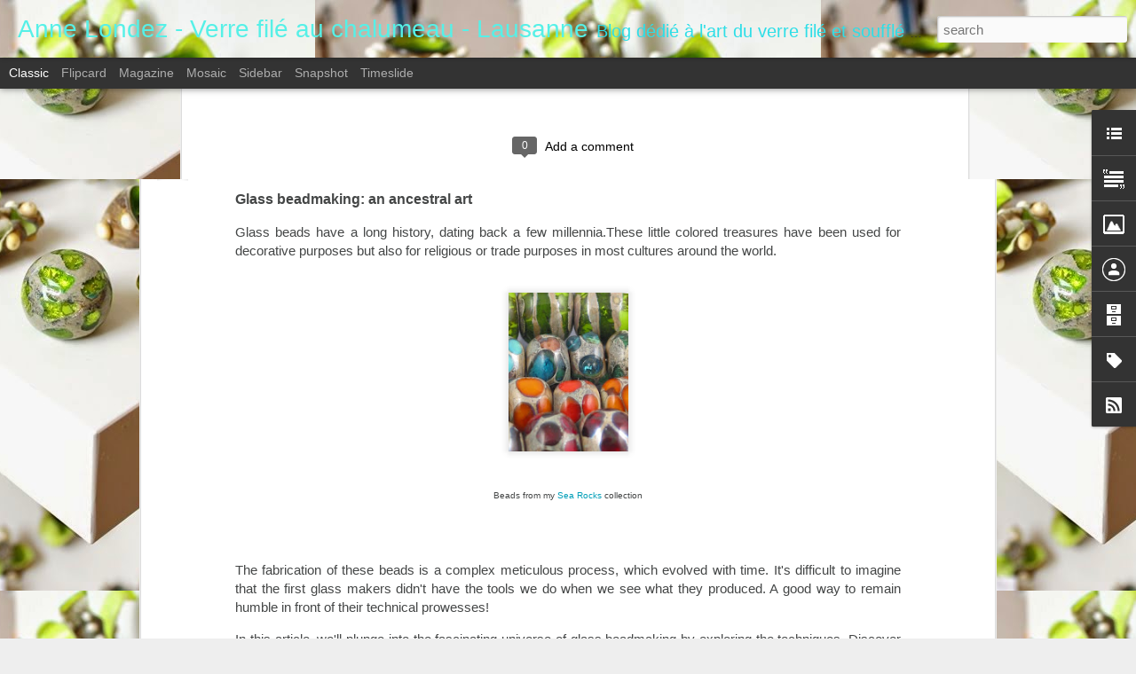

--- FILE ---
content_type: text/html; charset=UTF-8
request_url: http://annelondez.blogspot.com/2023/11/how-do-you-make-glass-beads.html?dynamicviews=1&v=0
body_size: 4827
content:
<!DOCTYPE html>
<html class='v2' dir='ltr' lang='en'>
<head>
<link href='https://www.blogger.com/static/v1/widgets/335934321-css_bundle_v2.css' rel='stylesheet' type='text/css'/>
<meta content='text/html; charset=UTF-8' http-equiv='Content-Type'/>
<meta content='blogger' name='generator'/>
<link href='http://annelondez.blogspot.com/favicon.ico' rel='icon' type='image/x-icon'/>
<link href='http://annelondez.blogspot.com/2023/11/how-do-you-make-glass-beads.html' rel='canonical'/>
<link rel="alternate" type="application/atom+xml" title="Anne Londez - Verre filé au chalumeau  - Lausanne - Atom" href="http://annelondez.blogspot.com/feeds/posts/default" />
<link rel="alternate" type="application/rss+xml" title="Anne Londez - Verre filé au chalumeau  - Lausanne - RSS" href="http://annelondez.blogspot.com/feeds/posts/default?alt=rss" />
<link rel="service.post" type="application/atom+xml" title="Anne Londez - Verre filé au chalumeau  - Lausanne - Atom" href="https://www.blogger.com/feeds/3393537958949677112/posts/default" />

<link rel="alternate" type="application/atom+xml" title="Anne Londez - Verre filé au chalumeau  - Lausanne - Atom" href="http://annelondez.blogspot.com/feeds/2095191280188889683/comments/default" />
<!--Can't find substitution for tag [blog.ieCssRetrofitLinks]-->
<link href='https://blogger.googleusercontent.com/img/b/R29vZ2xl/AVvXsEjHNzg2NwkcCnV7aJVWMsYLKrs2kQXxha923FS9rvGOR9boWJNK9Z_-A7z_HoADm02tA8xokftrqHEM0hqNcJ3fdHBKJMdKkt8ZzBQNPBmiSBHL-jH3WHw8H5wyzYRLe0Vq5f8TI2fgUba_Ysm71cHi9o6yGdlHwzlGSXG2iBlcq746zU6987WIqHnXCTrp/w151-h200/perlesvrac.jpg' rel='image_src'/>
<meta content='http://annelondez.blogspot.com/2023/11/how-do-you-make-glass-beads.html' property='og:url'/>
<meta content='How do you make glass beads?' property='og:title'/>
<meta content='   Glass beadmaking: an ancestral art Glass beads have a long history, dating back a few millennia.These little colored treasures have been ...' property='og:description'/>
<meta content='https://blogger.googleusercontent.com/img/b/R29vZ2xl/AVvXsEjHNzg2NwkcCnV7aJVWMsYLKrs2kQXxha923FS9rvGOR9boWJNK9Z_-A7z_HoADm02tA8xokftrqHEM0hqNcJ3fdHBKJMdKkt8ZzBQNPBmiSBHL-jH3WHw8H5wyzYRLe0Vq5f8TI2fgUba_Ysm71cHi9o6yGdlHwzlGSXG2iBlcq746zU6987WIqHnXCTrp/w1200-h630-p-k-no-nu/perlesvrac.jpg' property='og:image'/>
<title>Anne Londez - Verre filé au chalumeau  - Lausanne: How do you make glass beads?</title>
<meta content='!' name='fragment'/>
<meta content='dynamic' name='blogger-template'/>
<meta content='IE=9,chrome=1' http-equiv='X-UA-Compatible'/>
<meta content='initial-scale=1.0, maximum-scale=1.0, user-scalable=no, width=device-width' name='viewport'/>
<style id='page-skin-1' type='text/css'><!--
/*-----------------------------------------------
Blogger Template Style
Name: Dynamic Views
----------------------------------------------- */
/* Variable definitions
====================
<Variable name="keycolor" description="Main Color" type="color" default="#ffffff"
variants="#2b256f,#00b2b4,#4ba976,#696f00,#b38f00,#f07300,#d0422c,#f37a86,#7b5341"/>
<Group description="Page">
<Variable name="page.text.font" description="Font" type="font"
default="'Helvetica Neue Light', HelveticaNeue-Light, 'Helvetica Neue', Helvetica, Arial, sans-serif"/>
<Variable name="page.text.color" description="Text Color" type="color"
default="#333333" variants="#333333"/>
<Variable name="body.background.color" description="Background Color" type="color"
default="#EEEEEE"
variants="#dfdfea,#d9f4f4,#e4f2eb,#e9ead9,#f4eed9,#fdead9,#f8e3e0,#fdebed,#ebe5e3"/>
</Group>
<Variable name="body.background" description="Body Background" type="background"
color="#EEEEEE" default="$(color) none repeat scroll top left"/>
<Group description="Header">
<Variable name="header.background.color" description="Background Color" type="color"
default="#F3F3F3" variants="#F3F3F3"/>
</Group>
<Group description="Header Bar">
<Variable name="primary.color" description="Background Color" type="color"
default="#333333" variants="#2b256f,#00b2b4,#4ba976,#696f00,#b38f00,#f07300,#d0422c,#f37a86,#7b5341"/>
<Variable name="menu.font" description="Font" type="font"
default="'Helvetica Neue Light', HelveticaNeue-Light, 'Helvetica Neue', Helvetica, Arial, sans-serif"/>
<Variable name="menu.text.color" description="Text Color" type="color"
default="#FFFFFF" variants="#FFFFFF"/>
</Group>
<Group description="Links">
<Variable name="link.font" description="Link Text" type="font"
default="'Helvetica Neue Light', HelveticaNeue-Light, 'Helvetica Neue', Helvetica, Arial, sans-serif"/>
<Variable name="link.color" description="Link Color" type="color"
default="#009EB8"
variants="#2b256f,#00b2b4,#4ba976,#696f00,#b38f00,#f07300,#d0422c,#f37a86,#7b5341"/>
<Variable name="link.hover.color" description="Link Hover Color" type="color"
default="#009EB8"
variants="#2b256f,#00b2b4,#4ba976,#696f00,#b38f00,#f07300,#d0422c,#f37a86,#7b5341"/>
<Variable name="link.visited.color" description="Link Visited Color" type="color"
default="#009EB8"
variants="#2b256f,#00b2b4,#4ba976,#696f00,#b38f00,#f07300,#d0422c,#f37a86,#7b5341"/>
</Group>
<Group description="Blog Title">
<Variable name="blog.title.font" description="Font" type="font"
default="'Helvetica Neue Light', HelveticaNeue-Light, 'Helvetica Neue', Helvetica, Arial, sans-serif"/>
<Variable name="blog.title.color" description="Color" type="color"
default="#555555" variants="#555555"/>
</Group>
<Group description="Blog Description">
<Variable name="blog.description.font" description="Font" type="font"
default="'Helvetica Neue Light', HelveticaNeue-Light, 'Helvetica Neue', Helvetica, Arial, sans-serif"/>
<Variable name="blog.description.color" description="Color" type="color"
default="#555555" variants="#555555"/>
</Group>
<Group description="Post Title">
<Variable name="post.title.font" description="Font" type="font"
default="'Helvetica Neue Light', HelveticaNeue-Light, 'Helvetica Neue', Helvetica, Arial, sans-serif"/>
<Variable name="post.title.color" description="Color" type="color"
default="#333333" variants="#333333"/>
</Group>
<Group description="Date Ribbon">
<Variable name="ribbon.color" description="Color" type="color"
default="#666666" variants="#2b256f,#00b2b4,#4ba976,#696f00,#b38f00,#f07300,#d0422c,#f37a86,#7b5341"/>
<Variable name="ribbon.hover.color" description="Hover Color" type="color"
default="#AD3A2B" variants="#AD3A2B"/>
</Group>
<Variable name="blitzview" description="Initial view type" type="string" default="sidebar"/>
*/
/* BEGIN CUT */
{
"font:Text": "'Helvetica Neue Light', HelveticaNeue-Light, 'Helvetica Neue', Helvetica, Arial, sans-serif",
"color:Text": "#444646",
"image:Background": "#EEEEEE url(http://1.bp.blogspot.com/--dKEq0Z__y4/VF9NDIGTHdI/AAAAAAAABLM/JaOP4enn3fI/s1600/atelier2m.jpg) repeat fixed top center",
"color:Background": "#EEEEEE",
"color:Header Background": "#F3F3F3",
"color:Primary": "#333333",
"color:Menu Text": "#FFFFFF",
"font:Menu": "'Helvetica Neue Light', HelveticaNeue-Light, 'Helvetica Neue', Helvetica, Arial, sans-serif",
"font:Link": "'Helvetica Neue Light', HelveticaNeue-Light, 'Helvetica Neue', Helvetica, Arial, sans-serif",
"color:Link": "#009EB8",
"color:Link Visited": "#009EB8",
"color:Link Hover": "#009EB8",
"font:Blog Title": "normal normal 100% Impact, sans-serif",
"color:Blog Title": "#56f0e7",
"font:Blog Description": "'Helvetica Neue Light', HelveticaNeue-Light, 'Helvetica Neue', Helvetica, Arial, sans-serif",
"color:Blog Description": "#2edee7",
"font:Post Title": "normal bold 100% 'Helvetica Neue Light', HelveticaNeue-Light, 'Helvetica Neue', Helvetica, Arial, sans-serif",
"color:Post Title": "#333333",
"color:Ribbon": "#46aab0",
"color:Ribbon Hover": "#a7e156",
"view": "classic"
}
/* END CUT */

--></style>
<style id='template-skin-1' type='text/css'><!--
body {
min-width: 960px;
}
.column-center-outer {
margin-top: 46px;
}
.content-outer, .content-fauxcolumn-outer, .region-inner {
min-width: 960px;
max-width: 960px;
_width: 960px;
}
.main-inner .columns {
padding-left: 0;
padding-right: 310px;
}
.main-inner .fauxcolumn-center-outer {
left: 0;
right: 310px;
/* IE6 does not respect left and right together */
_width: expression(this.parentNode.offsetWidth -
parseInt("0") -
parseInt("310px") + 'px');
}
.main-inner .fauxcolumn-left-outer {
width: 0;
}
.main-inner .fauxcolumn-right-outer {
width: 310px;
}
.main-inner .column-left-outer {
width: 0;
right: 100%;
margin-left: -0;
}
.main-inner .column-right-outer {
width: 310px;
margin-right: -310px;
}
#layout {
min-width: 0;
}
#layout .content-outer {
min-width: 0;
width: 800px;
}
#layout .region-inner {
min-width: 0;
width: auto;
}
--></style>
<script src='//www.blogblog.com/dynamicviews/6e0d22adcfa5abea/js/common.js' type='text/javascript'></script>
<script src='//www.blogblog.com/dynamicviews/6e0d22adcfa5abea/js/classic.js' type='text/javascript'></script>
<script src='//www.blogblog.com/dynamicviews/4224c15c4e7c9321/js/comments.js'></script>
<link href='https://www.blogger.com/dyn-css/authorization.css?targetBlogID=3393537958949677112&amp;zx=45aec356-c365-4ee4-80fb-ead9c8ffc219' media='none' onload='if(media!=&#39;all&#39;)media=&#39;all&#39;' rel='stylesheet'/><noscript><link href='https://www.blogger.com/dyn-css/authorization.css?targetBlogID=3393537958949677112&amp;zx=45aec356-c365-4ee4-80fb-ead9c8ffc219' rel='stylesheet'/></noscript>
<meta name='google-adsense-platform-account' content='ca-host-pub-1556223355139109'/>
<meta name='google-adsense-platform-domain' content='blogspot.com'/>

</head>
<body class='variant-classic'>
<div class='content'>
<div class='content-outer'>
<div class='fauxborder-left content-fauxborder-left'>
<div class='content-inner'>
<div class='main-outer'>
<div class='fauxborder-left main-fauxborder-left'>
<div class='region-inner main-inner'>
<div class='columns fauxcolumns'>
<div class='column-center-outer'>
<div class='column-center-inner'>
<div class='main section' id='main'>
</div>
</div>
</div>
<div class='column-right-outer'>
<div class='column-right-inner'>
<aside>
<div class='sidebar section' id='sidebar-right-1'>
</div>
</aside>
</div>
</div>
<div style='clear: both'></div>
</div>
</div>
</div>
</div>
</div>
</div>
</div>
</div>
<script language='javascript' type='text/javascript'>
        window.onload = function() {
          blogger.ui().configure().view();
        };
      </script>

<script type="text/javascript" src="https://www.blogger.com/static/v1/widgets/2028843038-widgets.js"></script>
<script type='text/javascript'>
window['__wavt'] = 'AOuZoY5mkNxu-Rmt8SK7gMx5E5tL7J7lFw:1768901565082';_WidgetManager._Init('//www.blogger.com/rearrange?blogID\x3d3393537958949677112','//annelondez.blogspot.com/2023/11/how-do-you-make-glass-beads.html','3393537958949677112');
_WidgetManager._SetDataContext([{'name': 'blog', 'data': {'blogId': '3393537958949677112', 'title': 'Anne Londez - Verre fil\xe9 au chalumeau  - Lausanne', 'url': 'http://annelondez.blogspot.com/2023/11/how-do-you-make-glass-beads.html', 'canonicalUrl': 'http://annelondez.blogspot.com/2023/11/how-do-you-make-glass-beads.html', 'homepageUrl': 'http://annelondez.blogspot.com/', 'searchUrl': 'http://annelondez.blogspot.com/search', 'canonicalHomepageUrl': 'http://annelondez.blogspot.com/', 'blogspotFaviconUrl': 'http://annelondez.blogspot.com/favicon.ico', 'bloggerUrl': 'https://www.blogger.com', 'hasCustomDomain': false, 'httpsEnabled': true, 'enabledCommentProfileImages': false, 'gPlusViewType': 'FILTERED_POSTMOD', 'adultContent': false, 'analyticsAccountNumber': '', 'encoding': 'UTF-8', 'locale': 'en', 'localeUnderscoreDelimited': 'en', 'languageDirection': 'ltr', 'isPrivate': false, 'isMobile': false, 'isMobileRequest': false, 'mobileClass': '', 'isPrivateBlog': false, 'isDynamicViewsAvailable': true, 'feedLinks': '\x3clink rel\x3d\x22alternate\x22 type\x3d\x22application/atom+xml\x22 title\x3d\x22Anne Londez - Verre fil\xe9 au chalumeau  - Lausanne - Atom\x22 href\x3d\x22http://annelondez.blogspot.com/feeds/posts/default\x22 /\x3e\n\x3clink rel\x3d\x22alternate\x22 type\x3d\x22application/rss+xml\x22 title\x3d\x22Anne Londez - Verre fil\xe9 au chalumeau  - Lausanne - RSS\x22 href\x3d\x22http://annelondez.blogspot.com/feeds/posts/default?alt\x3drss\x22 /\x3e\n\x3clink rel\x3d\x22service.post\x22 type\x3d\x22application/atom+xml\x22 title\x3d\x22Anne Londez - Verre fil\xe9 au chalumeau  - Lausanne - Atom\x22 href\x3d\x22https://www.blogger.com/feeds/3393537958949677112/posts/default\x22 /\x3e\n\n\x3clink rel\x3d\x22alternate\x22 type\x3d\x22application/atom+xml\x22 title\x3d\x22Anne Londez - Verre fil\xe9 au chalumeau  - Lausanne - Atom\x22 href\x3d\x22http://annelondez.blogspot.com/feeds/2095191280188889683/comments/default\x22 /\x3e\n', 'meTag': '', 'adsenseHostId': 'ca-host-pub-1556223355139109', 'adsenseHasAds': false, 'adsenseAutoAds': false, 'boqCommentIframeForm': true, 'loginRedirectParam': '', 'view': '', 'dynamicViewsCommentsSrc': '//www.blogblog.com/dynamicviews/4224c15c4e7c9321/js/comments.js', 'dynamicViewsScriptSrc': '//www.blogblog.com/dynamicviews/6e0d22adcfa5abea', 'plusOneApiSrc': 'https://apis.google.com/js/platform.js', 'disableGComments': true, 'interstitialAccepted': false, 'sharing': {'platforms': [{'name': 'Get link', 'key': 'link', 'shareMessage': 'Get link', 'target': ''}, {'name': 'Facebook', 'key': 'facebook', 'shareMessage': 'Share to Facebook', 'target': 'facebook'}, {'name': 'BlogThis!', 'key': 'blogThis', 'shareMessage': 'BlogThis!', 'target': 'blog'}, {'name': 'X', 'key': 'twitter', 'shareMessage': 'Share to X', 'target': 'twitter'}, {'name': 'Pinterest', 'key': 'pinterest', 'shareMessage': 'Share to Pinterest', 'target': 'pinterest'}, {'name': 'Email', 'key': 'email', 'shareMessage': 'Email', 'target': 'email'}], 'disableGooglePlus': true, 'googlePlusShareButtonWidth': 0, 'googlePlusBootstrap': '\x3cscript type\x3d\x22text/javascript\x22\x3ewindow.___gcfg \x3d {\x27lang\x27: \x27en\x27};\x3c/script\x3e'}, 'hasCustomJumpLinkMessage': false, 'jumpLinkMessage': 'Read more', 'pageType': 'item', 'postId': '2095191280188889683', 'postImageThumbnailUrl': 'https://blogger.googleusercontent.com/img/b/R29vZ2xl/AVvXsEjHNzg2NwkcCnV7aJVWMsYLKrs2kQXxha923FS9rvGOR9boWJNK9Z_-A7z_HoADm02tA8xokftrqHEM0hqNcJ3fdHBKJMdKkt8ZzBQNPBmiSBHL-jH3WHw8H5wyzYRLe0Vq5f8TI2fgUba_Ysm71cHi9o6yGdlHwzlGSXG2iBlcq746zU6987WIqHnXCTrp/s72-w151-c-h200/perlesvrac.jpg', 'postImageUrl': 'https://blogger.googleusercontent.com/img/b/R29vZ2xl/AVvXsEjHNzg2NwkcCnV7aJVWMsYLKrs2kQXxha923FS9rvGOR9boWJNK9Z_-A7z_HoADm02tA8xokftrqHEM0hqNcJ3fdHBKJMdKkt8ZzBQNPBmiSBHL-jH3WHw8H5wyzYRLe0Vq5f8TI2fgUba_Ysm71cHi9o6yGdlHwzlGSXG2iBlcq746zU6987WIqHnXCTrp/w151-h200/perlesvrac.jpg', 'pageName': 'How do you make glass beads?', 'pageTitle': 'Anne Londez - Verre fil\xe9 au chalumeau  - Lausanne: How do you make glass beads?'}}, {'name': 'features', 'data': {}}, {'name': 'messages', 'data': {'edit': 'Edit', 'linkCopiedToClipboard': 'Link copied to clipboard!', 'ok': 'Ok', 'postLink': 'Post Link'}}, {'name': 'skin', 'data': {'vars': {'link_color': '#009EB8', 'post_title_color': '#333333', 'blog_description_font': '\x27Helvetica Neue Light\x27, HelveticaNeue-Light, \x27Helvetica Neue\x27, Helvetica, Arial, sans-serif', 'body_background_color': '#EEEEEE', 'ribbon_color': '#46aab0', 'body_background': '#EEEEEE url(http://1.bp.blogspot.com/--dKEq0Z__y4/VF9NDIGTHdI/AAAAAAAABLM/JaOP4enn3fI/s1600/atelier2m.jpg) repeat fixed top center', 'blitzview': 'classic', 'link_visited_color': '#009EB8', 'link_hover_color': '#009EB8', 'header_background_color': '#F3F3F3', 'keycolor': '#ffffff', 'page_text_font': '\x27Helvetica Neue Light\x27, HelveticaNeue-Light, \x27Helvetica Neue\x27, Helvetica, Arial, sans-serif', 'blog_title_color': '#56f0e7', 'ribbon_hover_color': '#a7e156', 'blog_title_font': 'normal normal 100% Impact, sans-serif', 'link_font': '\x27Helvetica Neue Light\x27, HelveticaNeue-Light, \x27Helvetica Neue\x27, Helvetica, Arial, sans-serif', 'menu_font': '\x27Helvetica Neue Light\x27, HelveticaNeue-Light, \x27Helvetica Neue\x27, Helvetica, Arial, sans-serif', 'primary_color': '#333333', 'page_text_color': '#444646', 'post_title_font': 'normal bold 100% \x27Helvetica Neue Light\x27, HelveticaNeue-Light, \x27Helvetica Neue\x27, Helvetica, Arial, sans-serif', 'blog_description_color': '#2edee7', 'menu_text_color': '#FFFFFF'}, 'override': '', 'url': 'blitz.css'}}, {'name': 'template', 'data': {'name': 'Dynamic Views', 'localizedName': 'Dynamic Views', 'isResponsive': false, 'isAlternateRendering': false, 'isCustom': false, 'variant': 'classic', 'variantId': 'classic'}}, {'name': 'view', 'data': {'classic': {'name': 'classic', 'url': '?view\x3dclassic'}, 'flipcard': {'name': 'flipcard', 'url': '?view\x3dflipcard'}, 'magazine': {'name': 'magazine', 'url': '?view\x3dmagazine'}, 'mosaic': {'name': 'mosaic', 'url': '?view\x3dmosaic'}, 'sidebar': {'name': 'sidebar', 'url': '?view\x3dsidebar'}, 'snapshot': {'name': 'snapshot', 'url': '?view\x3dsnapshot'}, 'timeslide': {'name': 'timeslide', 'url': '?view\x3dtimeslide'}, 'isMobile': false, 'title': 'How do you make glass beads?', 'description': '\xa0\xa0 Glass beadmaking: an ancestral art Glass beads have a long history, dating back a few millennia.These little colored treasures have been ...', 'featuredImage': 'https://blogger.googleusercontent.com/img/b/R29vZ2xl/AVvXsEjHNzg2NwkcCnV7aJVWMsYLKrs2kQXxha923FS9rvGOR9boWJNK9Z_-A7z_HoADm02tA8xokftrqHEM0hqNcJ3fdHBKJMdKkt8ZzBQNPBmiSBHL-jH3WHw8H5wyzYRLe0Vq5f8TI2fgUba_Ysm71cHi9o6yGdlHwzlGSXG2iBlcq746zU6987WIqHnXCTrp/w151-h200/perlesvrac.jpg', 'url': 'http://annelondez.blogspot.com/2023/11/how-do-you-make-glass-beads.html', 'type': 'item', 'isSingleItem': true, 'isMultipleItems': false, 'isError': false, 'isPage': false, 'isPost': true, 'isHomepage': false, 'isArchive': false, 'isLabelSearch': false, 'postId': 2095191280188889683}}]);
_WidgetManager._RegisterWidget('_BlogView', new _WidgetInfo('Blog1', 'main', document.getElementById('Blog1'), {'cmtInteractionsEnabled': false, 'lightboxEnabled': true, 'lightboxModuleUrl': 'https://www.blogger.com/static/v1/jsbin/4049919853-lbx.js', 'lightboxCssUrl': 'https://www.blogger.com/static/v1/v-css/828616780-lightbox_bundle.css'}, 'displayModeFull'));
_WidgetManager._RegisterWidget('_HeaderView', new _WidgetInfo('Header1', 'sidebar-right-1', document.getElementById('Header1'), {}, 'displayModeFull'));
_WidgetManager._RegisterWidget('_LinkListView', new _WidgetInfo('LinkList1', 'sidebar-right-1', document.getElementById('LinkList1'), {}, 'displayModeFull'));
_WidgetManager._RegisterWidget('_TextView', new _WidgetInfo('Text1', 'sidebar-right-1', document.getElementById('Text1'), {}, 'displayModeFull'));
_WidgetManager._RegisterWidget('_ImageView', new _WidgetInfo('Image1', 'sidebar-right-1', document.getElementById('Image1'), {'resize': false}, 'displayModeFull'));
_WidgetManager._RegisterWidget('_ProfileView', new _WidgetInfo('Profile1', 'sidebar-right-1', document.getElementById('Profile1'), {}, 'displayModeFull'));
_WidgetManager._RegisterWidget('_BlogArchiveView', new _WidgetInfo('BlogArchive1', 'sidebar-right-1', document.getElementById('BlogArchive1'), {'languageDirection': 'ltr', 'loadingMessage': 'Loading\x26hellip;'}, 'displayModeFull'));
_WidgetManager._RegisterWidget('_LabelView', new _WidgetInfo('Label1', 'sidebar-right-1', document.getElementById('Label1'), {}, 'displayModeFull'));
_WidgetManager._RegisterWidget('_SubscribeView', new _WidgetInfo('Subscribe1', 'sidebar-right-1', document.getElementById('Subscribe1'), {}, 'displayModeFull'));
_WidgetManager._RegisterWidget('_BlogSearchView', new _WidgetInfo('BlogSearch1', 'sidebar-right-1', document.getElementById('BlogSearch1'), {}, 'displayModeFull'));
_WidgetManager._RegisterWidget('_FollowersView', new _WidgetInfo('Followers1', 'sidebar-right-1', document.getElementById('Followers1'), {}, 'displayModeFull'));
_WidgetManager._RegisterWidget('_HTMLView', new _WidgetInfo('HTML1', 'sidebar-right-1', document.getElementById('HTML1'), {}, 'displayModeFull'));
_WidgetManager._RegisterWidget('_NavbarView', new _WidgetInfo('Navbar1', 'sidebar-right-1', document.getElementById('Navbar1'), {}, 'displayModeFull'));
</script>
</body>
</html>

--- FILE ---
content_type: text/javascript; charset=UTF-8
request_url: http://annelondez.blogspot.com/?v=0&action=initial&widgetId=Profile1&responseType=js&xssi_token=AOuZoY6YUBieepXfIHVR_bc3TYzg0QYM6A%3A1768901561581
body_size: 577
content:
try {
_WidgetManager._HandleControllerResult('Profile1', 'initial',{'title': 'Bio', 'team': false, 'showlocation': false, 'occupation': '', 'showoccupation': false, 'aboutme': 'Je travaille le verre au chalumeau dans mon atelier lausannois. Et de temps en temps, je mange (si, si)... mais sans gluten, cas\xe9ine ni sucre ajout\xe9 donc je teste sans arr\xeat de nouvelles recettes. D\x27o\xf9 ce blog moiti\xe9 verre, moiti\xe9 cuisine !\n\nI am a flameworker in Lausanne, Switzerland and I spend part of my free time testing gluten, dairy and added-sugar free recipes.', 'showaboutme': true, 'displayname': 'Anne Londez', 'profileLogo': '//www.blogger.com/img/logo-16.png', 'hasgoogleprofile': false, 'userUrl': 'https://www.blogger.com/profile/13343549818161416453', 'viewProfileMsg': 'View my complete profile', 'isDisplayable': true});
} catch (e) {
  if (typeof log != 'undefined') {
    log('HandleControllerResult failed: ' + e);
  }
}


--- FILE ---
content_type: text/javascript; charset=UTF-8
request_url: http://annelondez.blogspot.com/?v=0&action=initial&widgetId=Image1&responseType=js&xssi_token=AOuZoY6YUBieepXfIHVR_bc3TYzg0QYM6A%3A1768901561581
body_size: 460
content:
try {
_WidgetManager._HandleControllerResult('Image1', 'initial',{'title': 'Anne Londez', 'width': 107, 'height': 150, 'sourceUrl': 'https://blogger.googleusercontent.com/img/b/R29vZ2xl/AVvXsEi-IH625MSdk8uv_Py22mRPly8XYaHSjkaMOBPUPPz_o7ZxAncol3NgS3tP1DHladMrdIwbw5IuZyS-cuWapi9GDkB7DT7fyyY-8u5vpmzyKkXjH1hbqWxrdSeyVeWjuus9Jbdu8BrZGBhd/s150/Phototravailillustre.jpg', 'caption': '', 'link': 'https://anneetcie.odoocloud.ch/#scrollTop\x3d0', 'shrinkToFit': false, 'sectionWidth': 300});
} catch (e) {
  if (typeof log != 'undefined') {
    log('HandleControllerResult failed: ' + e);
  }
}


--- FILE ---
content_type: text/javascript; charset=UTF-8
request_url: http://annelondez.blogspot.com/?v=0&action=initial&widgetId=BlogArchive1&responseType=js&xssi_token=AOuZoY6YUBieepXfIHVR_bc3TYzg0QYM6A%3A1768901561581
body_size: 1410
content:
try {
_WidgetManager._HandleControllerResult('BlogArchive1', 'initial',{'url': 'http://annelondez.blogspot.com/search?updated-min\x3d1970-01-01T01:00:00%2B01:00\x26updated-max\x3d292278994-08-17T07:12:55Z\x26max-results\x3d50', 'name': 'All Posts', 'expclass': 'expanded', 'toggleId': 'ALL-0', 'post-count': 126, 'data': [{'url': 'http://annelondez.blogspot.com/2023/', 'name': '2023', 'expclass': 'expanded', 'toggleId': 'YEARLY-1672527600000', 'post-count': 2, 'data': [{'url': 'http://annelondez.blogspot.com/2023/11/', 'name': 'November', 'expclass': 'expanded', 'toggleId': 'MONTHLY-1698793200000', 'post-count': 2, 'posts': [{'title': 'How do you make glass beads?', 'url': 'http://annelondez.blogspot.com/2023/11/how-do-you-make-glass-beads.html'}, {'title': 'Comment sont faites les perles de verre ?', 'url': 'http://annelondez.blogspot.com/2023/11/comment-sont-faites-les-perles-de-verre.html'}]}]}, {'url': 'http://annelondez.blogspot.com/2021/', 'name': '2021', 'expclass': 'collapsed', 'toggleId': 'YEARLY-1609455600000', 'post-count': 1, 'data': [{'url': 'http://annelondez.blogspot.com/2021/07/', 'name': 'July', 'expclass': 'collapsed', 'toggleId': 'MONTHLY-1625090400000', 'post-count': 1}]}, {'url': 'http://annelondez.blogspot.com/2019/', 'name': '2019', 'expclass': 'collapsed', 'toggleId': 'YEARLY-1546297200000', 'post-count': 2, 'data': [{'url': 'http://annelondez.blogspot.com/2019/09/', 'name': 'September', 'expclass': 'collapsed', 'toggleId': 'MONTHLY-1567288800000', 'post-count': 1}, {'url': 'http://annelondez.blogspot.com/2019/03/', 'name': 'March', 'expclass': 'collapsed', 'toggleId': 'MONTHLY-1551394800000', 'post-count': 1}]}, {'url': 'http://annelondez.blogspot.com/2018/', 'name': '2018', 'expclass': 'collapsed', 'toggleId': 'YEARLY-1514761200000', 'post-count': 1, 'data': [{'url': 'http://annelondez.blogspot.com/2018/06/', 'name': 'June', 'expclass': 'collapsed', 'toggleId': 'MONTHLY-1527804000000', 'post-count': 1}]}, {'url': 'http://annelondez.blogspot.com/2017/', 'name': '2017', 'expclass': 'collapsed', 'toggleId': 'YEARLY-1483225200000', 'post-count': 6, 'data': [{'url': 'http://annelondez.blogspot.com/2017/11/', 'name': 'November', 'expclass': 'collapsed', 'toggleId': 'MONTHLY-1509490800000', 'post-count': 1}, {'url': 'http://annelondez.blogspot.com/2017/10/', 'name': 'October', 'expclass': 'collapsed', 'toggleId': 'MONTHLY-1506808800000', 'post-count': 4}, {'url': 'http://annelondez.blogspot.com/2017/02/', 'name': 'February', 'expclass': 'collapsed', 'toggleId': 'MONTHLY-1485903600000', 'post-count': 1}]}, {'url': 'http://annelondez.blogspot.com/2016/', 'name': '2016', 'expclass': 'collapsed', 'toggleId': 'YEARLY-1451602800000', 'post-count': 1, 'data': [{'url': 'http://annelondez.blogspot.com/2016/10/', 'name': 'October', 'expclass': 'collapsed', 'toggleId': 'MONTHLY-1475272800000', 'post-count': 1}]}, {'url': 'http://annelondez.blogspot.com/2015/', 'name': '2015', 'expclass': 'collapsed', 'toggleId': 'YEARLY-1420066800000', 'post-count': 6, 'data': [{'url': 'http://annelondez.blogspot.com/2015/06/', 'name': 'June', 'expclass': 'collapsed', 'toggleId': 'MONTHLY-1433109600000', 'post-count': 1}, {'url': 'http://annelondez.blogspot.com/2015/03/', 'name': 'March', 'expclass': 'collapsed', 'toggleId': 'MONTHLY-1425164400000', 'post-count': 1}, {'url': 'http://annelondez.blogspot.com/2015/02/', 'name': 'February', 'expclass': 'collapsed', 'toggleId': 'MONTHLY-1422745200000', 'post-count': 4}]}, {'url': 'http://annelondez.blogspot.com/2014/', 'name': '2014', 'expclass': 'collapsed', 'toggleId': 'YEARLY-1388530800000', 'post-count': 28, 'data': [{'url': 'http://annelondez.blogspot.com/2014/12/', 'name': 'December', 'expclass': 'collapsed', 'toggleId': 'MONTHLY-1417388400000', 'post-count': 2}, {'url': 'http://annelondez.blogspot.com/2014/11/', 'name': 'November', 'expclass': 'collapsed', 'toggleId': 'MONTHLY-1414796400000', 'post-count': 6}, {'url': 'http://annelondez.blogspot.com/2014/10/', 'name': 'October', 'expclass': 'collapsed', 'toggleId': 'MONTHLY-1412114400000', 'post-count': 1}, {'url': 'http://annelondez.blogspot.com/2014/09/', 'name': 'September', 'expclass': 'collapsed', 'toggleId': 'MONTHLY-1409522400000', 'post-count': 2}, {'url': 'http://annelondez.blogspot.com/2014/08/', 'name': 'August', 'expclass': 'collapsed', 'toggleId': 'MONTHLY-1406844000000', 'post-count': 3}, {'url': 'http://annelondez.blogspot.com/2014/07/', 'name': 'July', 'expclass': 'collapsed', 'toggleId': 'MONTHLY-1404165600000', 'post-count': 6}, {'url': 'http://annelondez.blogspot.com/2014/06/', 'name': 'June', 'expclass': 'collapsed', 'toggleId': 'MONTHLY-1401573600000', 'post-count': 1}, {'url': 'http://annelondez.blogspot.com/2014/04/', 'name': 'April', 'expclass': 'collapsed', 'toggleId': 'MONTHLY-1396303200000', 'post-count': 3}, {'url': 'http://annelondez.blogspot.com/2014/03/', 'name': 'March', 'expclass': 'collapsed', 'toggleId': 'MONTHLY-1393628400000', 'post-count': 3}, {'url': 'http://annelondez.blogspot.com/2014/01/', 'name': 'January', 'expclass': 'collapsed', 'toggleId': 'MONTHLY-1388530800000', 'post-count': 1}]}, {'url': 'http://annelondez.blogspot.com/2013/', 'name': '2013', 'expclass': 'collapsed', 'toggleId': 'YEARLY-1356994800000', 'post-count': 27, 'data': [{'url': 'http://annelondez.blogspot.com/2013/12/', 'name': 'December', 'expclass': 'collapsed', 'toggleId': 'MONTHLY-1385852400000', 'post-count': 2}, {'url': 'http://annelondez.blogspot.com/2013/11/', 'name': 'November', 'expclass': 'collapsed', 'toggleId': 'MONTHLY-1383260400000', 'post-count': 2}, {'url': 'http://annelondez.blogspot.com/2013/10/', 'name': 'October', 'expclass': 'collapsed', 'toggleId': 'MONTHLY-1380578400000', 'post-count': 2}, {'url': 'http://annelondez.blogspot.com/2013/09/', 'name': 'September', 'expclass': 'collapsed', 'toggleId': 'MONTHLY-1377986400000', 'post-count': 1}, {'url': 'http://annelondez.blogspot.com/2013/08/', 'name': 'August', 'expclass': 'collapsed', 'toggleId': 'MONTHLY-1375308000000', 'post-count': 4}, {'url': 'http://annelondez.blogspot.com/2013/07/', 'name': 'July', 'expclass': 'collapsed', 'toggleId': 'MONTHLY-1372629600000', 'post-count': 2}, {'url': 'http://annelondez.blogspot.com/2013/06/', 'name': 'June', 'expclass': 'collapsed', 'toggleId': 'MONTHLY-1370037600000', 'post-count': 4}, {'url': 'http://annelondez.blogspot.com/2013/05/', 'name': 'May', 'expclass': 'collapsed', 'toggleId': 'MONTHLY-1367359200000', 'post-count': 4}, {'url': 'http://annelondez.blogspot.com/2013/04/', 'name': 'April', 'expclass': 'collapsed', 'toggleId': 'MONTHLY-1364767200000', 'post-count': 4}, {'url': 'http://annelondez.blogspot.com/2013/03/', 'name': 'March', 'expclass': 'collapsed', 'toggleId': 'MONTHLY-1362092400000', 'post-count': 1}, {'url': 'http://annelondez.blogspot.com/2013/01/', 'name': 'January', 'expclass': 'collapsed', 'toggleId': 'MONTHLY-1356994800000', 'post-count': 1}]}, {'url': 'http://annelondez.blogspot.com/2012/', 'name': '2012', 'expclass': 'collapsed', 'toggleId': 'YEARLY-1325372400000', 'post-count': 11, 'data': [{'url': 'http://annelondez.blogspot.com/2012/10/', 'name': 'October', 'expclass': 'collapsed', 'toggleId': 'MONTHLY-1349042400000', 'post-count': 1}, {'url': 'http://annelondez.blogspot.com/2012/09/', 'name': 'September', 'expclass': 'collapsed', 'toggleId': 'MONTHLY-1346450400000', 'post-count': 1}, {'url': 'http://annelondez.blogspot.com/2012/07/', 'name': 'July', 'expclass': 'collapsed', 'toggleId': 'MONTHLY-1341093600000', 'post-count': 2}, {'url': 'http://annelondez.blogspot.com/2012/06/', 'name': 'June', 'expclass': 'collapsed', 'toggleId': 'MONTHLY-1338501600000', 'post-count': 1}, {'url': 'http://annelondez.blogspot.com/2012/04/', 'name': 'April', 'expclass': 'collapsed', 'toggleId': 'MONTHLY-1333231200000', 'post-count': 4}, {'url': 'http://annelondez.blogspot.com/2012/01/', 'name': 'January', 'expclass': 'collapsed', 'toggleId': 'MONTHLY-1325372400000', 'post-count': 2}]}, {'url': 'http://annelondez.blogspot.com/2011/', 'name': '2011', 'expclass': 'collapsed', 'toggleId': 'YEARLY-1293836400000', 'post-count': 21, 'data': [{'url': 'http://annelondez.blogspot.com/2011/12/', 'name': 'December', 'expclass': 'collapsed', 'toggleId': 'MONTHLY-1322694000000', 'post-count': 1}, {'url': 'http://annelondez.blogspot.com/2011/11/', 'name': 'November', 'expclass': 'collapsed', 'toggleId': 'MONTHLY-1320102000000', 'post-count': 2}, {'url': 'http://annelondez.blogspot.com/2011/10/', 'name': 'October', 'expclass': 'collapsed', 'toggleId': 'MONTHLY-1317420000000', 'post-count': 4}, {'url': 'http://annelondez.blogspot.com/2011/09/', 'name': 'September', 'expclass': 'collapsed', 'toggleId': 'MONTHLY-1314828000000', 'post-count': 1}, {'url': 'http://annelondez.blogspot.com/2011/08/', 'name': 'August', 'expclass': 'collapsed', 'toggleId': 'MONTHLY-1312149600000', 'post-count': 2}, {'url': 'http://annelondez.blogspot.com/2011/07/', 'name': 'July', 'expclass': 'collapsed', 'toggleId': 'MONTHLY-1309471200000', 'post-count': 2}, {'url': 'http://annelondez.blogspot.com/2011/06/', 'name': 'June', 'expclass': 'collapsed', 'toggleId': 'MONTHLY-1306879200000', 'post-count': 1}, {'url': 'http://annelondez.blogspot.com/2011/05/', 'name': 'May', 'expclass': 'collapsed', 'toggleId': 'MONTHLY-1304200800000', 'post-count': 1}, {'url': 'http://annelondez.blogspot.com/2011/03/', 'name': 'March', 'expclass': 'collapsed', 'toggleId': 'MONTHLY-1298934000000', 'post-count': 5}, {'url': 'http://annelondez.blogspot.com/2011/02/', 'name': 'February', 'expclass': 'collapsed', 'toggleId': 'MONTHLY-1296514800000', 'post-count': 1}, {'url': 'http://annelondez.blogspot.com/2011/01/', 'name': 'January', 'expclass': 'collapsed', 'toggleId': 'MONTHLY-1293836400000', 'post-count': 1}]}, {'url': 'http://annelondez.blogspot.com/2010/', 'name': '2010', 'expclass': 'collapsed', 'toggleId': 'YEARLY-1262300400000', 'post-count': 6, 'data': [{'url': 'http://annelondez.blogspot.com/2010/11/', 'name': 'November', 'expclass': 'collapsed', 'toggleId': 'MONTHLY-1288566000000', 'post-count': 3}, {'url': 'http://annelondez.blogspot.com/2010/07/', 'name': 'July', 'expclass': 'collapsed', 'toggleId': 'MONTHLY-1277935200000', 'post-count': 3}]}, {'url': 'http://annelondez.blogspot.com/2009/', 'name': '2009', 'expclass': 'collapsed', 'toggleId': 'YEARLY-1230764400000', 'post-count': 14, 'data': [{'url': 'http://annelondez.blogspot.com/2009/12/', 'name': 'December', 'expclass': 'collapsed', 'toggleId': 'MONTHLY-1259622000000', 'post-count': 3}, {'url': 'http://annelondez.blogspot.com/2009/10/', 'name': 'October', 'expclass': 'collapsed', 'toggleId': 'MONTHLY-1254348000000', 'post-count': 11}]}], 'toggleopen': 'MONTHLY-1698793200000', 'style': 'HIERARCHY', 'title': 'Blog Archive'});
} catch (e) {
  if (typeof log != 'undefined') {
    log('HandleControllerResult failed: ' + e);
  }
}


--- FILE ---
content_type: text/javascript; charset=UTF-8
request_url: http://annelondez.blogspot.com/?v=0&action=initial&widgetId=Label1&responseType=js&xssi_token=AOuZoY6YUBieepXfIHVR_bc3TYzg0QYM6A%3A1768901561581
body_size: 3008
content:
try {
_WidgetManager._HandleControllerResult('Label1', 'initial',{'title': 'Labels', 'display': 'list', 'showFreqNumbers': false, 'labels': [{'name': '100% cacao', 'count': 1, 'cssSize': 1, 'url': 'http://annelondez.blogspot.com/search/label/100%25%20cacao'}, {'name': 'added-sugar free', 'count': 4, 'cssSize': 3, 'url': 'http://annelondez.blogspot.com/search/label/added-sugar%20free'}, {'name': 'Anne Londez', 'count': 38, 'cssSize': 5, 'url': 'http://annelondez.blogspot.com/search/label/Anne%20Londez'}, {'name': 'anne londez glass', 'count': 14, 'cssSize': 4, 'url': 'http://annelondez.blogspot.com/search/label/anne%20londez%20glass'}, {'name': 'anne londez verre', 'count': 13, 'cssSize': 4, 'url': 'http://annelondez.blogspot.com/search/label/anne%20londez%20verre'}, {'name': 'anneetcie', 'count': 6, 'cssSize': 3, 'url': 'http://annelondez.blogspot.com/search/label/anneetcie'}, {'name': 'AnneLondez', 'count': 19, 'cssSize': 4, 'url': 'http://annelondez.blogspot.com/search/label/AnneLondez'}, {'name': 'apple chips', 'count': 1, 'cssSize': 1, 'url': 'http://annelondez.blogspot.com/search/label/apple%20chips'}, {'name': 'apple crisps', 'count': 1, 'cssSize': 1, 'url': 'http://annelondez.blogspot.com/search/label/apple%20crisps'}, {'name': 'aquarelle de fleurs', 'count': 1, 'cssSize': 1, 'url': 'http://annelondez.blogspot.com/search/label/aquarelle%20de%20fleurs'}, {'name': 'araldite', 'count': 1, 'cssSize': 1, 'url': 'http://annelondez.blogspot.com/search/label/araldite'}, {'name': 'artisan', 'count': 1, 'cssSize': 1, 'url': 'http://annelondez.blogspot.com/search/label/artisan'}, {'name': 'artisanat', 'count': 2, 'cssSize': 2, 'url': 'http://annelondez.blogspot.com/search/label/artisanat'}, {'name': 'artisans cr\xe9ateurs', 'count': 2, 'cssSize': 2, 'url': 'http://annelondez.blogspot.com/search/label/artisans%20cr%C3%A9ateurs'}, {'name': 'astuce', 'count': 2, 'cssSize': 2, 'url': 'http://annelondez.blogspot.com/search/label/astuce'}, {'name': 'astuce du jour', 'count': 2, 'cssSize': 2, 'url': 'http://annelondez.blogspot.com/search/label/astuce%20du%20jour'}, {'name': 'atelier', 'count': 1, 'cssSize': 1, 'url': 'http://annelondez.blogspot.com/search/label/atelier'}, {'name': 'atelier creatif\nactivite famille', 'count': 1, 'cssSize': 1, 'url': 'http://annelondez.blogspot.com/search/label/atelier%20creatif%0Aactivite%20famille'}, {'name': 'athina kakou', 'count': 1, 'cssSize': 1, 'url': 'http://annelondez.blogspot.com/search/label/athina%20kakou'}, {'name': 'auto entrepreneur', 'count': 1, 'cssSize': 1, 'url': 'http://annelondez.blogspot.com/search/label/auto%20entrepreneur'}, {'name': 'babybel', 'count': 1, 'cssSize': 1, 'url': 'http://annelondez.blogspot.com/search/label/babybel'}, {'name': 'barres fruits secs', 'count': 1, 'cssSize': 1, 'url': 'http://annelondez.blogspot.com/search/label/barres%20fruits%20secs'}, {'name': 'barres vegans', 'count': 1, 'cssSize': 1, 'url': 'http://annelondez.blogspot.com/search/label/barres%20vegans'}, {'name': 'beads', 'count': 2, 'cssSize': 2, 'url': 'http://annelondez.blogspot.com/search/label/beads'}, {'name': 'beginner', 'count': 1, 'cssSize': 1, 'url': 'http://annelondez.blogspot.com/search/label/beginner'}, {'name': 'biscuits sans gluten', 'count': 2, 'cssSize': 2, 'url': 'http://annelondez.blogspot.com/search/label/biscuits%20sans%20gluten'}, {'name': 'biscuits sans lactose', 'count': 2, 'cssSize': 2, 'url': 'http://annelondez.blogspot.com/search/label/biscuits%20sans%20lactose'}, {'name': 'biscuits sans sucre ajout\xe9', 'count': 2, 'cssSize': 2, 'url': 'http://annelondez.blogspot.com/search/label/biscuits%20sans%20sucre%20ajout%C3%A9'}, {'name': 'biscuits v\xe9gans', 'count': 1, 'cssSize': 1, 'url': 'http://annelondez.blogspot.com/search/label/biscuits%20v%C3%A9gans'}, {'name': 'boro', 'count': 1, 'cssSize': 1, 'url': 'http://annelondez.blogspot.com/search/label/boro'}, {'name': 'boucles d\x26#39;oreilles', 'count': 2, 'cssSize': 2, 'url': 'http://annelondez.blogspot.com/search/label/boucles%20d%27oreilles'}, {'name': 'boutique', 'count': 1, 'cssSize': 1, 'url': 'http://annelondez.blogspot.com/search/label/boutique'}, {'name': 'boutique en ligne', 'count': 1, 'cssSize': 1, 'url': 'http://annelondez.blogspot.com/search/label/boutique%20en%20ligne'}, {'name': 'bra making', 'count': 1, 'cssSize': 1, 'url': 'http://annelondez.blogspot.com/search/label/bra%20making'}, {'name': 'burger de haricots rouges', 'count': 1, 'cssSize': 1, 'url': 'http://annelondez.blogspot.com/search/label/burger%20de%20haricots%20rouges'}, {'name': 'burger de quinoa', 'count': 1, 'cssSize': 1, 'url': 'http://annelondez.blogspot.com/search/label/burger%20de%20quinoa'}, {'name': 'Carlisle', 'count': 1, 'cssSize': 1, 'url': 'http://annelondez.blogspot.com/search/label/Carlisle'}, {'name': 'chalumeau', 'count': 1, 'cssSize': 1, 'url': 'http://annelondez.blogspot.com/search/label/chalumeau'}, {'name': 'chips de pommes', 'count': 1, 'cssSize': 1, 'url': 'http://annelondez.blogspot.com/search/label/chips%20de%20pommes'}, {'name': 'chocolat', 'count': 1, 'cssSize': 1, 'url': 'http://annelondez.blogspot.com/search/label/chocolat'}, {'name': 'collage', 'count': 1, 'cssSize': 1, 'url': 'http://annelondez.blogspot.com/search/label/collage'}, {'name': 'coller', 'count': 1, 'cssSize': 1, 'url': 'http://annelondez.blogspot.com/search/label/coller'}, {'name': 'corning', 'count': 1, 'cssSize': 1, 'url': 'http://annelondez.blogspot.com/search/label/corning'}, {'name': 'coudre', 'count': 1, 'cssSize': 1, 'url': 'http://annelondez.blogspot.com/search/label/coudre'}, {'name': 'cours', 'count': 2, 'cssSize': 2, 'url': 'http://annelondez.blogspot.com/search/label/cours'}, {'name': 'couture', 'count': 1, 'cssSize': 1, 'url': 'http://annelondez.blogspot.com/search/label/couture'}, {'name': 'createur', 'count': 1, 'cssSize': 1, 'url': 'http://annelondez.blogspot.com/search/label/createur'}, {'name': 'createurs', 'count': 1, 'cssSize': 1, 'url': 'http://annelondez.blogspot.com/search/label/createurs'}, {'name': 'creative disorder', 'count': 1, 'cssSize': 1, 'url': 'http://annelondez.blogspot.com/search/label/creative%20disorder'}, {'name': 'creative mess', 'count': 1, 'cssSize': 1, 'url': 'http://annelondez.blogspot.com/search/label/creative%20mess'}, {'name': 'creatrice', 'count': 1, 'cssSize': 1, 'url': 'http://annelondez.blogspot.com/search/label/creatrice'}, {'name': 'cr\xeapes', 'count': 2, 'cssSize': 2, 'url': 'http://annelondez.blogspot.com/search/label/cr%C3%AApes'}, {'name': 'cuisine anti allergies', 'count': 4, 'cssSize': 3, 'url': 'http://annelondez.blogspot.com/search/label/cuisine%20anti%20allergies'}, {'name': 'cuisine pour allergiques', 'count': 7, 'cssSize': 3, 'url': 'http://annelondez.blogspot.com/search/label/cuisine%20pour%20allergiques'}, {'name': 'cuisine vegan', 'count': 3, 'cssSize': 2, 'url': 'http://annelondez.blogspot.com/search/label/cuisine%20vegan'}, {'name': 'dairy free', 'count': 6, 'cssSize': 3, 'url': 'http://annelondez.blogspot.com/search/label/dairy%20free'}, {'name': 'dairy free snacks', 'count': 2, 'cssSize': 2, 'url': 'http://annelondez.blogspot.com/search/label/dairy%20free%20snacks'}, {'name': 'demonstrations', 'count': 1, 'cssSize': 1, 'url': 'http://annelondez.blogspot.com/search/label/demonstrations'}, {'name': 'desordre creatif', 'count': 1, 'cssSize': 1, 'url': 'http://annelondez.blogspot.com/search/label/desordre%20creatif'}, {'name': 'desserts pomme sans gluten', 'count': 1, 'cssSize': 1, 'url': 'http://annelondez.blogspot.com/search/label/desserts%20pomme%20sans%20gluten'}, {'name': 'disc beads', 'count': 2, 'cssSize': 2, 'url': 'http://annelondez.blogspot.com/search/label/disc%20beads'}, {'name': 'display tip', 'count': 1, 'cssSize': 1, 'url': 'http://annelondez.blogspot.com/search/label/display%20tip'}, {'name': 'disques en verre', 'count': 1, 'cssSize': 1, 'url': 'http://annelondez.blogspot.com/search/label/disques%20en%20verre'}, {'name': 'earrings', 'count': 2, 'cssSize': 2, 'url': 'http://annelondez.blogspot.com/search/label/earrings'}, {'name': 'Effetre', 'count': 1, 'cssSize': 1, 'url': 'http://annelondez.blogspot.com/search/label/Effetre'}, {'name': 'Effetre hack', 'count': 1, 'cssSize': 1, 'url': 'http://annelondez.blogspot.com/search/label/Effetre%20hack'}, {'name': 'entreprise creative', 'count': 1, 'cssSize': 1, 'url': 'http://annelondez.blogspot.com/search/label/entreprise%20creative'}, {'name': 'epoxy', 'count': 1, 'cssSize': 1, 'url': 'http://annelondez.blogspot.com/search/label/epoxy'}, {'name': 'etsy', 'count': 1, 'cssSize': 1, 'url': 'http://annelondez.blogspot.com/search/label/etsy'}, {'name': 'etsy tips', 'count': 1, 'cssSize': 1, 'url': 'http://annelondez.blogspot.com/search/label/etsy%20tips'}, {'name': 'fabriquer des perles en verre', 'count': 1, 'cssSize': 1, 'url': 'http://annelondez.blogspot.com/search/label/fabriquer%20des%20perles%20en%20verre'}, {'name': 'faire sa lingerie', 'count': 1, 'cssSize': 1, 'url': 'http://annelondez.blogspot.com/search/label/faire%20sa%20lingerie'}, {'name': 'fait main', 'count': 1, 'cssSize': 1, 'url': 'http://annelondez.blogspot.com/search/label/fait%20main'}, {'name': 'flamework', 'count': 5, 'cssSize': 3, 'url': 'http://annelondez.blogspot.com/search/label/flamework'}, {'name': 'floral watercolor', 'count': 1, 'cssSize': 1, 'url': 'http://annelondez.blogspot.com/search/label/floral%20watercolor'}, {'name': 'gateau chocolat', 'count': 1, 'cssSize': 1, 'url': 'http://annelondez.blogspot.com/search/label/gateau%20chocolat'}, {'name': 'gateau sans gluten', 'count': 1, 'cssSize': 1, 'url': 'http://annelondez.blogspot.com/search/label/gateau%20sans%20gluten'}, {'name': 'gateau sans lactose', 'count': 1, 'cssSize': 1, 'url': 'http://annelondez.blogspot.com/search/label/gateau%20sans%20lactose'}, {'name': 'gateau sans sucre ajout\xe9', 'count': 1, 'cssSize': 1, 'url': 'http://annelondez.blogspot.com/search/label/gateau%20sans%20sucre%20ajout%C3%A9'}, {'name': 'gateau vegan', 'count': 1, 'cssSize': 1, 'url': 'http://annelondez.blogspot.com/search/label/gateau%20vegan'}, {'name': 'gilded beads', 'count': 1, 'cssSize': 1, 'url': 'http://annelondez.blogspot.com/search/label/gilded%20beads'}, {'name': 'glass', 'count': 1, 'cssSize': 1, 'url': 'http://annelondez.blogspot.com/search/label/glass'}, {'name': 'glass art', 'count': 5, 'cssSize': 3, 'url': 'http://annelondez.blogspot.com/search/label/glass%20art'}, {'name': 'glass bead', 'count': 1, 'cssSize': 1, 'url': 'http://annelondez.blogspot.com/search/label/glass%20bead'}, {'name': 'glass beads', 'count': 5, 'cssSize': 3, 'url': 'http://annelondez.blogspot.com/search/label/glass%20beads'}, {'name': 'glass demo', 'count': 1, 'cssSize': 1, 'url': 'http://annelondez.blogspot.com/search/label/glass%20demo'}, {'name': 'glass paperweight', 'count': 1, 'cssSize': 1, 'url': 'http://annelondez.blogspot.com/search/label/glass%20paperweight'}, {'name': 'glass wall art', 'count': 1, 'cssSize': 1, 'url': 'http://annelondez.blogspot.com/search/label/glass%20wall%20art'}, {'name': 'glue', 'count': 1, 'cssSize': 1, 'url': 'http://annelondez.blogspot.com/search/label/glue'}, {'name': 'gluing', 'count': 1, 'cssSize': 1, 'url': 'http://annelondez.blogspot.com/search/label/gluing'}, {'name': 'gluten free', 'count': 4, 'cssSize': 3, 'url': 'http://annelondez.blogspot.com/search/label/gluten%20free'}, {'name': 'gluten free snacks', 'count': 2, 'cssSize': 2, 'url': 'http://annelondez.blogspot.com/search/label/gluten%20free%20snacks'}, {'name': 'gold beads', 'count': 1, 'cssSize': 1, 'url': 'http://annelondez.blogspot.com/search/label/gold%20beads'}, {'name': 'hollow beads', 'count': 1, 'cssSize': 1, 'url': 'http://annelondez.blogspot.com/search/label/hollow%20beads'}, {'name': 'home sewing', 'count': 1, 'cssSize': 1, 'url': 'http://annelondez.blogspot.com/search/label/home%20sewing'}, {'name': 'horaires atelier', 'count': 1, 'cssSize': 1, 'url': 'http://annelondez.blogspot.com/search/label/horaires%20atelier'}, {'name': 'how to', 'count': 3, 'cssSize': 2, 'url': 'http://annelondez.blogspot.com/search/label/how%20to'}, {'name': 'ibs', 'count': 2, 'cssSize': 2, 'url': 'http://annelondez.blogspot.com/search/label/ibs'}, {'name': 'inspiration', 'count': 1, 'cssSize': 1, 'url': 'http://annelondez.blogspot.com/search/label/inspiration'}, {'name': 'isgb gathering', 'count': 1, 'cssSize': 1, 'url': 'http://annelondez.blogspot.com/search/label/isgb%20gathering'}, {'name': 'jeanne goutelle', 'count': 1, 'cssSize': 1, 'url': 'http://annelondez.blogspot.com/search/label/jeanne%20goutelle'}, {'name': 'kathleen halverston dustin', 'count': 1, 'cssSize': 1, 'url': 'http://annelondez.blogspot.com/search/label/kathleen%20halverston%20dustin'}, {'name': 'lames de scie', 'count': 1, 'cssSize': 1, 'url': 'http://annelondez.blogspot.com/search/label/lames%20de%20scie'}, {'name': 'lampwork', 'count': 11, 'cssSize': 4, 'url': 'http://annelondez.blogspot.com/search/label/lampwork'}, {'name': 'lampwork beads', 'count': 7, 'cssSize': 3, 'url': 'http://annelondez.blogspot.com/search/label/lampwork%20beads'}, {'name': 'lampworkin', 'count': 1, 'cssSize': 1, 'url': 'http://annelondez.blogspot.com/search/label/lampworkin'}, {'name': 'lampworking', 'count': 13, 'cssSize': 4, 'url': 'http://annelondez.blogspot.com/search/label/lampworking'}, {'name': 'lausanne', 'count': 5, 'cssSize': 3, 'url': 'http://annelondez.blogspot.com/search/label/lausanne'}, {'name': 'lentilles corail', 'count': 1, 'cssSize': 1, 'url': 'http://annelondez.blogspot.com/search/label/lentilles%20corail'}, {'name': 'lingerie', 'count': 1, 'cssSize': 1, 'url': 'http://annelondez.blogspot.com/search/label/lingerie'}, {'name': 'lubricant', 'count': 1, 'cssSize': 1, 'url': 'http://annelondez.blogspot.com/search/label/lubricant'}, {'name': 'march\xe9 des artisans de la Palud', 'count': 1, 'cssSize': 1, 'url': 'http://annelondez.blogspot.com/search/label/march%C3%A9%20des%20artisans%20de%20la%20Palud'}, {'name': 'metal', 'count': 1, 'cssSize': 1, 'url': 'http://annelondez.blogspot.com/search/label/metal'}, {'name': 'moelleux chocolat', 'count': 1, 'cssSize': 1, 'url': 'http://annelondez.blogspot.com/search/label/moelleux%20chocolat'}, {'name': 'mus\xe9e du verre', 'count': 1, 'cssSize': 1, 'url': 'http://annelondez.blogspot.com/search/label/mus%C3%A9e%20du%20verre'}, {'name': 'natural snacks', 'count': 1, 'cssSize': 1, 'url': 'http://annelondez.blogspot.com/search/label/natural%20snacks'}, {'name': 'odoo', 'count': 1, 'cssSize': 1, 'url': 'http://annelondez.blogspot.com/search/label/odoo'}, {'name': 'open net', 'count': 1, 'cssSize': 1, 'url': 'http://annelondez.blogspot.com/search/label/open%20net'}, {'name': 'ouvrir', 'count': 1, 'cssSize': 1, 'url': 'http://annelondez.blogspot.com/search/label/ouvrir'}, {'name': 'palud', 'count': 1, 'cssSize': 1, 'url': 'http://annelondez.blogspot.com/search/label/palud'}, {'name': 'pancakes', 'count': 1, 'cssSize': 1, 'url': 'http://annelondez.blogspot.com/search/label/pancakes'}, {'name': 'paperweight', 'count': 1, 'cssSize': 1, 'url': 'http://annelondez.blogspot.com/search/label/paperweight'}, {'name': 'pate a crepes sasn lactose', 'count': 1, 'cssSize': 1, 'url': 'http://annelondez.blogspot.com/search/label/pate%20a%20crepes%20sasn%20lactose'}, {'name': 'p\xe2te polym\xe8re', 'count': 1, 'cssSize': 1, 'url': 'http://annelondez.blogspot.com/search/label/p%C3%A2te%20polym%C3%A8re'}, {'name': 'patisserie vegan', 'count': 1, 'cssSize': 1, 'url': 'http://annelondez.blogspot.com/search/label/patisserie%20vegan'}, {'name': 'peinture', 'count': 1, 'cssSize': 1, 'url': 'http://annelondez.blogspot.com/search/label/peinture'}, {'name': 'perles au chalumeau', 'count': 2, 'cssSize': 2, 'url': 'http://annelondez.blogspot.com/search/label/perles%20au%20chalumeau'}, {'name': 'perles de verre', 'count': 5, 'cssSize': 3, 'url': 'http://annelondez.blogspot.com/search/label/perles%20de%20verre'}, {'name': 'perles disques', 'count': 1, 'cssSize': 1, 'url': 'http://annelondez.blogspot.com/search/label/perles%20disques'}, {'name': 'perles dor\xe9es', 'count': 1, 'cssSize': 1, 'url': 'http://annelondez.blogspot.com/search/label/perles%20dor%C3%A9es'}, {'name': 'perles en verre', 'count': 12, 'cssSize': 4, 'url': 'http://annelondez.blogspot.com/search/label/perles%20en%20verre'}, {'name': 'personalized beads', 'count': 1, 'cssSize': 1, 'url': 'http://annelondez.blogspot.com/search/label/personalized%20beads'}, {'name': 'piece unique', 'count': 1, 'cssSize': 1, 'url': 'http://annelondez.blogspot.com/search/label/piece%20unique'}, {'name': 'poem', 'count': 1, 'cssSize': 1, 'url': 'http://annelondez.blogspot.com/search/label/poem'}, {'name': 'po\xe8me', 'count': 1, 'cssSize': 1, 'url': 'http://annelondez.blogspot.com/search/label/po%C3%A8me'}, {'name': 'polymer clay', 'count': 1, 'cssSize': 1, 'url': 'http://annelondez.blogspot.com/search/label/polymer%20clay'}, {'name': 'presse papier', 'count': 1, 'cssSize': 1, 'url': 'http://annelondez.blogspot.com/search/label/presse%20papier'}, {'name': 'pricing tip', 'count': 1, 'cssSize': 1, 'url': 'http://annelondez.blogspot.com/search/label/pricing%20tip'}, {'name': 'production en s\xe9rie', 'count': 1, 'cssSize': 1, 'url': 'http://annelondez.blogspot.com/search/label/production%20en%20s%C3%A9rie'}, {'name': 'que faire a lausanne', 'count': 1, 'cssSize': 1, 'url': 'http://annelondez.blogspot.com/search/label/que%20faire%20a%20lausanne'}, {'name': 'quinoa', 'count': 1, 'cssSize': 1, 'url': 'http://annelondez.blogspot.com/search/label/quinoa'}, {'name': 'quinoa burger', 'count': 1, 'cssSize': 1, 'url': 'http://annelondez.blogspot.com/search/label/quinoa%20burger'}, {'name': 'recette pour intol\xe9rants', 'count': 4, 'cssSize': 3, 'url': 'http://annelondez.blogspot.com/search/label/recette%20pour%20intol%C3%A9rants'}, {'name': 'recipes for intolerants', 'count': 3, 'cssSize': 2, 'url': 'http://annelondez.blogspot.com/search/label/recipes%20for%20intolerants'}, {'name': 'recycle', 'count': 1, 'cssSize': 1, 'url': 'http://annelondez.blogspot.com/search/label/recycle'}, {'name': 'recycled glass', 'count': 2, 'cssSize': 2, 'url': 'http://annelondez.blogspot.com/search/label/recycled%20glass'}, {'name': 'red beads burger', 'count': 1, 'cssSize': 1, 'url': 'http://annelondez.blogspot.com/search/label/red%20beads%20burger'}, {'name': 'responsive', 'count': 1, 'cssSize': 1, 'url': 'http://annelondez.blogspot.com/search/label/responsive'}, {'name': 'reuse', 'count': 1, 'cssSize': 1, 'url': 'http://annelondez.blogspot.com/search/label/reuse'}, {'name': 'sabl\xe9s sans sucre ajout\xe9', 'count': 1, 'cssSize': 1, 'url': 'http://annelondez.blogspot.com/search/label/sabl%C3%A9s%20sans%20sucre%20ajout%C3%A9'}, {'name': 'sabl\xe9s v\xe9gans', 'count': 1, 'cssSize': 1, 'url': 'http://annelondez.blogspot.com/search/label/sabl%C3%A9s%20v%C3%A9gans'}, {'name': 'sans cas\xe9ine', 'count': 1, 'cssSize': 1, 'url': 'http://annelondez.blogspot.com/search/label/sans%20cas%C3%A9ine'}, {'name': 'sans gluten', 'count': 10, 'cssSize': 4, 'url': 'http://annelondez.blogspot.com/search/label/sans%20gluten'}, {'name': 'sans lactose', 'count': 10, 'cssSize': 4, 'url': 'http://annelondez.blogspot.com/search/label/sans%20lactose'}, {'name': 'sans levures', 'count': 2, 'cssSize': 2, 'url': 'http://annelondez.blogspot.com/search/label/sans%20levures'}, {'name': 'sans oeufs', 'count': 2, 'cssSize': 2, 'url': 'http://annelondez.blogspot.com/search/label/sans%20oeufs'}, {'name': 'sans sucre', 'count': 1, 'cssSize': 1, 'url': 'http://annelondez.blogspot.com/search/label/sans%20sucre'}, {'name': 'sans sucre ajout\xe9', 'count': 5, 'cssSize': 3, 'url': 'http://annelondez.blogspot.com/search/label/sans%20sucre%20ajout%C3%A9'}, {'name': 'saw blades', 'count': 1, 'cssSize': 1, 'url': 'http://annelondez.blogspot.com/search/label/saw%20blades'}, {'name': 'Sea Rocks', 'count': 3, 'cssSize': 2, 'url': 'http://annelondez.blogspot.com/search/label/Sea%20Rocks'}, {'name': 'sewing bras', 'count': 1, 'cssSize': 1, 'url': 'http://annelondez.blogspot.com/search/label/sewing%20bras'}, {'name': 'sewing pattern review', 'count': 1, 'cssSize': 1, 'url': 'http://annelondez.blogspot.com/search/label/sewing%20pattern%20review'}, {'name': 'sheona dress', 'count': 1, 'cssSize': 1, 'url': 'http://annelondez.blogspot.com/search/label/sheona%20dress'}, {'name': 'sheona top', 'count': 1, 'cssSize': 1, 'url': 'http://annelondez.blogspot.com/search/label/sheona%20top'}, {'name': 'shop tip', 'count': 1, 'cssSize': 1, 'url': 'http://annelondez.blogspot.com/search/label/shop%20tip'}, {'name': 'snacks sans gluten', 'count': 1, 'cssSize': 1, 'url': 'http://annelondez.blogspot.com/search/label/snacks%20sans%20gluten'}, {'name': 'soft glass', 'count': 1, 'cssSize': 1, 'url': 'http://annelondez.blogspot.com/search/label/soft%20glass'}, {'name': 'soufflage de verre', 'count': 1, 'cssSize': 1, 'url': 'http://annelondez.blogspot.com/search/label/soufflage%20de%20verre'}, {'name': 'soupe', 'count': 1, 'cssSize': 1, 'url': 'http://annelondez.blogspot.com/search/label/soupe'}, {'name': 'soutien gorge', 'count': 1, 'cssSize': 1, 'url': 'http://annelondez.blogspot.com/search/label/soutien%20gorge'}, {'name': 'stage', 'count': 1, 'cssSize': 1, 'url': 'http://annelondez.blogspot.com/search/label/stage'}, {'name': 'sugar free', 'count': 3, 'cssSize': 2, 'url': 'http://annelondez.blogspot.com/search/label/sugar%20free'}, {'name': 'suisse romande', 'count': 1, 'cssSize': 1, 'url': 'http://annelondez.blogspot.com/search/label/suisse%20romande'}, {'name': 'test chocolat 100% cacao', 'count': 1, 'cssSize': 1, 'url': 'http://annelondez.blogspot.com/search/label/test%20chocolat%20100%25%20cacao'}, {'name': 'test de patron de couture', 'count': 1, 'cssSize': 1, 'url': 'http://annelondez.blogspot.com/search/label/test%20de%20patron%20de%20couture'}, {'name': 'texter', 'count': 1, 'cssSize': 1, 'url': 'http://annelondez.blogspot.com/search/label/texter'}, {'name': 'textile', 'count': 1, 'cssSize': 1, 'url': 'http://annelondez.blogspot.com/search/label/textile'}, {'name': 'tip of the day', 'count': 2, 'cssSize': 2, 'url': 'http://annelondez.blogspot.com/search/label/tip%20of%20the%20day'}, {'name': 'torch', 'count': 1, 'cssSize': 1, 'url': 'http://annelondez.blogspot.com/search/label/torch'}, {'name': 'tuto', 'count': 2, 'cssSize': 2, 'url': 'http://annelondez.blogspot.com/search/label/tuto'}, {'name': 'tutorial', 'count': 2, 'cssSize': 2, 'url': 'http://annelondez.blogspot.com/search/label/tutorial'}, {'name': 'tutoriel', 'count': 1, 'cssSize': 1, 'url': 'http://annelondez.blogspot.com/search/label/tutoriel'}, {'name': 'vendre sur Etsy', 'count': 1, 'cssSize': 1, 'url': 'http://annelondez.blogspot.com/search/label/vendre%20sur%20Etsy'}, {'name': 'verre', 'count': 2, 'cssSize': 2, 'url': 'http://annelondez.blogspot.com/search/label/verre'}, {'name': 'verre au chalumeau', 'count': 9, 'cssSize': 3, 'url': 'http://annelondez.blogspot.com/search/label/verre%20au%20chalumeau'}, {'name': 'verre fil\xe9', 'count': 2, 'cssSize': 2, 'url': 'http://annelondez.blogspot.com/search/label/verre%20fil%C3%A9'}, {'name': 'verre recycl\xe9', 'count': 2, 'cssSize': 2, 'url': 'http://annelondez.blogspot.com/search/label/verre%20recycl%C3%A9'}, {'name': 'vitrofestival', 'count': 1, 'cssSize': 1, 'url': 'http://annelondez.blogspot.com/search/label/vitrofestival'}, {'name': 'vivre de sa passion', 'count': 1, 'cssSize': 1, 'url': 'http://annelondez.blogspot.com/search/label/vivre%20de%20sa%20passion'}, {'name': 'watercolor painting', 'count': 1, 'cssSize': 1, 'url': 'http://annelondez.blogspot.com/search/label/watercolor%20painting'}, {'name': 'wax', 'count': 1, 'cssSize': 1, 'url': 'http://annelondez.blogspot.com/search/label/wax'}, {'name': 'WeMakeIt', 'count': 1, 'cssSize': 1, 'url': 'http://annelondez.blogspot.com/search/label/WeMakeIt'}, {'name': 'yolande gerdil', 'count': 1, 'cssSize': 1, 'url': 'http://annelondez.blogspot.com/search/label/yolande%20gerdil'}, {'name': 'zero dechets', 'count': 1, 'cssSize': 1, 'url': 'http://annelondez.blogspot.com/search/label/zero%20dechets'}, {'name': 'zero waste', 'count': 1, 'cssSize': 1, 'url': 'http://annelondez.blogspot.com/search/label/zero%20waste'}]});
} catch (e) {
  if (typeof log != 'undefined') {
    log('HandleControllerResult failed: ' + e);
  }
}


--- FILE ---
content_type: text/javascript; charset=UTF-8
request_url: http://annelondez.blogspot.com/?v=0&action=initial&widgetId=LinkList1&responseType=js&xssi_token=AOuZoY6YUBieepXfIHVR_bc3TYzg0QYM6A%3A1768901561581
body_size: 351
content:
try {
_WidgetManager._HandleControllerResult('LinkList1', 'initial',{'title': 'YouTube', 'sorting': 'none', 'shownum': 3, 'links': [{'name': 'YouTube Anne Londez Glass school', 'target': 'https://www.youtube.com/channel/UCyKFhmUy6edDsfiL-eFJmrw'}, {'name': 'My Etsy store', 'target': 'http://www.etsy.com/shop/AnneLondezGlass'}, {'name': 'My Facebook page', 'target': 'https://www.facebook.com/pages/Anne-Londez-Glass/142995879489'}]});
} catch (e) {
  if (typeof log != 'undefined') {
    log('HandleControllerResult failed: ' + e);
  }
}


--- FILE ---
content_type: text/javascript; charset=UTF-8
request_url: http://annelondez.blogspot.com/?v=0&action=initial&widgetId=Image1&responseType=js&xssi_token=AOuZoY6YUBieepXfIHVR_bc3TYzg0QYM6A%3A1768901561581
body_size: 460
content:
try {
_WidgetManager._HandleControllerResult('Image1', 'initial',{'title': 'Anne Londez', 'width': 107, 'height': 150, 'sourceUrl': 'https://blogger.googleusercontent.com/img/b/R29vZ2xl/AVvXsEi-IH625MSdk8uv_Py22mRPly8XYaHSjkaMOBPUPPz_o7ZxAncol3NgS3tP1DHladMrdIwbw5IuZyS-cuWapi9GDkB7DT7fyyY-8u5vpmzyKkXjH1hbqWxrdSeyVeWjuus9Jbdu8BrZGBhd/s150/Phototravailillustre.jpg', 'caption': '', 'link': 'https://anneetcie.odoocloud.ch/#scrollTop\x3d0', 'shrinkToFit': false, 'sectionWidth': 300});
} catch (e) {
  if (typeof log != 'undefined') {
    log('HandleControllerResult failed: ' + e);
  }
}


--- FILE ---
content_type: text/javascript; charset=UTF-8
request_url: http://annelondez.blogspot.com/?v=0&action=initial&widgetId=Profile1&responseType=js&xssi_token=AOuZoY6YUBieepXfIHVR_bc3TYzg0QYM6A%3A1768901561581
body_size: 577
content:
try {
_WidgetManager._HandleControllerResult('Profile1', 'initial',{'title': 'Bio', 'team': false, 'showlocation': false, 'occupation': '', 'showoccupation': false, 'aboutme': 'Je travaille le verre au chalumeau dans mon atelier lausannois. Et de temps en temps, je mange (si, si)... mais sans gluten, cas\xe9ine ni sucre ajout\xe9 donc je teste sans arr\xeat de nouvelles recettes. D\x27o\xf9 ce blog moiti\xe9 verre, moiti\xe9 cuisine !\n\nI am a flameworker in Lausanne, Switzerland and I spend part of my free time testing gluten, dairy and added-sugar free recipes.', 'showaboutme': true, 'displayname': 'Anne Londez', 'profileLogo': '//www.blogger.com/img/logo-16.png', 'hasgoogleprofile': false, 'userUrl': 'https://www.blogger.com/profile/13343549818161416453', 'viewProfileMsg': 'View my complete profile', 'isDisplayable': true});
} catch (e) {
  if (typeof log != 'undefined') {
    log('HandleControllerResult failed: ' + e);
  }
}


--- FILE ---
content_type: text/javascript; charset=UTF-8
request_url: http://annelondez.blogspot.com/?v=0&action=initial&widgetId=Text1&responseType=js&xssi_token=AOuZoY6YUBieepXfIHVR_bc3TYzg0QYM6A%3A1768901561581
body_size: 461
content:
try {
_WidgetManager._HandleControllerResult('Text1', 'initial',{'content': '\x3ci\x3e\x3cspan\x3e   \x3cspan style\x3d\x22color:#999999;\x22\x3eVerre au chalumeau et, comme il me faut aussi manger, sans gluten, lactose (cas\xe9ine en fait) ni sucre ajout\xe9, ce blog est moiti\xe9 verre, moiti\xe9 cuisine. \x3cbr /\x3e\x3cbr /\x3eI am a lampwork glass artist by trade. But I do need to eat in between  torch sessions, without gluten, dairy or added sugar so I spend a lot of  my free time experimenting with cooking. Hence the glass / cooking mix  on this blog ! \x3c/span\x3e\x3c/span\x3e\x3c/i\x3e', 'title': 'Pr\xe9sentation'});
} catch (e) {
  if (typeof log != 'undefined') {
    log('HandleControllerResult failed: ' + e);
  }
}
